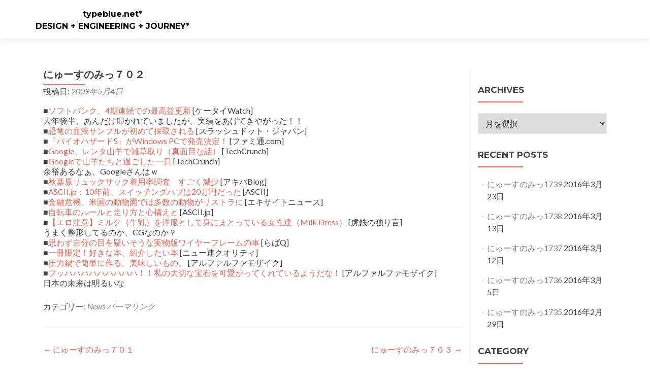

--- FILE ---
content_type: text/html; charset=UTF-8
request_url: https://typeblue.net/1452/
body_size: 42531
content:
<!DOCTYPE html>

<html lang="ja">

<head>

<meta charset="UTF-8">
<meta name="viewport" content="width=device-width, initial-scale=1">
<link rel="profile" href="http://gmpg.org/xfn/11">
<link rel="pingback" href="https://typeblue.net/wordpress/xmlrpc.php">

<title>にゅーすのみっ７０２ &#8211; typeblue.net*</title>
<meta name='robots' content='max-image-preview:large' />
<link rel='dns-prefetch' href='//webfonts.sakura.ne.jp' />
<link rel='dns-prefetch' href='//fonts.googleapis.com' />
<link rel='dns-prefetch' href='//s.w.org' />
<link rel="alternate" type="application/rss+xml" title="typeblue.net* &raquo; フィード" href="https://typeblue.net/feed/" />
<link rel="alternate" type="application/rss+xml" title="typeblue.net* &raquo; コメントフィード" href="https://typeblue.net/comments/feed/" />
<link rel="alternate" type="application/rss+xml" title="typeblue.net* &raquo; にゅーすのみっ７０２ のコメントのフィード" href="https://typeblue.net/1452/feed/" />
		<!-- This site uses the Google Analytics by MonsterInsights plugin v9.11.1 - Using Analytics tracking - https://www.monsterinsights.com/ -->
		<!-- Note: MonsterInsights is not currently configured on this site. The site owner needs to authenticate with Google Analytics in the MonsterInsights settings panel. -->
					<!-- No tracking code set -->
				<!-- / Google Analytics by MonsterInsights -->
				<script type="text/javascript">
			window._wpemojiSettings = {"baseUrl":"https:\/\/s.w.org\/images\/core\/emoji\/13.1.0\/72x72\/","ext":".png","svgUrl":"https:\/\/s.w.org\/images\/core\/emoji\/13.1.0\/svg\/","svgExt":".svg","source":{"concatemoji":"https:\/\/typeblue.net\/wordpress\/wp-includes\/js\/wp-emoji-release.min.js?ver=5.8.12"}};
			!function(e,a,t){var n,r,o,i=a.createElement("canvas"),p=i.getContext&&i.getContext("2d");function s(e,t){var a=String.fromCharCode;p.clearRect(0,0,i.width,i.height),p.fillText(a.apply(this,e),0,0);e=i.toDataURL();return p.clearRect(0,0,i.width,i.height),p.fillText(a.apply(this,t),0,0),e===i.toDataURL()}function c(e){var t=a.createElement("script");t.src=e,t.defer=t.type="text/javascript",a.getElementsByTagName("head")[0].appendChild(t)}for(o=Array("flag","emoji"),t.supports={everything:!0,everythingExceptFlag:!0},r=0;r<o.length;r++)t.supports[o[r]]=function(e){if(!p||!p.fillText)return!1;switch(p.textBaseline="top",p.font="600 32px Arial",e){case"flag":return s([127987,65039,8205,9895,65039],[127987,65039,8203,9895,65039])?!1:!s([55356,56826,55356,56819],[55356,56826,8203,55356,56819])&&!s([55356,57332,56128,56423,56128,56418,56128,56421,56128,56430,56128,56423,56128,56447],[55356,57332,8203,56128,56423,8203,56128,56418,8203,56128,56421,8203,56128,56430,8203,56128,56423,8203,56128,56447]);case"emoji":return!s([10084,65039,8205,55357,56613],[10084,65039,8203,55357,56613])}return!1}(o[r]),t.supports.everything=t.supports.everything&&t.supports[o[r]],"flag"!==o[r]&&(t.supports.everythingExceptFlag=t.supports.everythingExceptFlag&&t.supports[o[r]]);t.supports.everythingExceptFlag=t.supports.everythingExceptFlag&&!t.supports.flag,t.DOMReady=!1,t.readyCallback=function(){t.DOMReady=!0},t.supports.everything||(n=function(){t.readyCallback()},a.addEventListener?(a.addEventListener("DOMContentLoaded",n,!1),e.addEventListener("load",n,!1)):(e.attachEvent("onload",n),a.attachEvent("onreadystatechange",function(){"complete"===a.readyState&&t.readyCallback()})),(n=t.source||{}).concatemoji?c(n.concatemoji):n.wpemoji&&n.twemoji&&(c(n.twemoji),c(n.wpemoji)))}(window,document,window._wpemojiSettings);
		</script>
		<style type="text/css">
img.wp-smiley,
img.emoji {
	display: inline !important;
	border: none !important;
	box-shadow: none !important;
	height: 1em !important;
	width: 1em !important;
	margin: 0 .07em !important;
	vertical-align: -0.1em !important;
	background: none !important;
	padding: 0 !important;
}
</style>
	<link rel='stylesheet' id='wp-block-library-css'  href='https://typeblue.net/wordpress/wp-includes/css/dist/block-library/style.min.css?ver=5.8.12' type='text/css' media='all' />
<link rel='stylesheet' id='zerif_font-css'  href='//fonts.googleapis.com/css?family=Lato%3A300%2C400%2C700%2C400italic%7CMontserrat%3A400%2C700%7CHomemade+Apple&#038;subset=latin%2Clatin-ext' type='text/css' media='all' />
<link rel='stylesheet' id='zerif_font_all-css'  href='//fonts.googleapis.com/css?family=Open+Sans%3A300%2C300italic%2C400%2C400italic%2C600%2C600italic%2C700%2C700italic%2C800%2C800italic&#038;subset=latin&#038;ver=5.8.12' type='text/css' media='all' />
<link rel='stylesheet' id='zerif_bootstrap_style-css'  href='https://typeblue.net/wordpress/wp-content/themes/zerif-lite/css/bootstrap.css?ver=5.8.12' type='text/css' media='all' />
<link rel='stylesheet' id='zerif_fontawesome-css'  href='https://typeblue.net/wordpress/wp-content/themes/zerif-lite/css/font-awesome.min.css?ver=v1' type='text/css' media='all' />
<link rel='stylesheet' id='zerif_style-css'  href='https://typeblue.net/wordpress/wp-content/themes/zerif-lite/style.css?ver=1.8.5.49' type='text/css' media='all' />
<style id='zerif_style-inline-css' type='text/css'>
body.home.page:not(.page-template-template-frontpage) {
			background-image: none !important;
		}
</style>
<link rel='stylesheet' id='zerif_responsive_style-css'  href='https://typeblue.net/wordpress/wp-content/themes/zerif-lite/css/responsive.css?ver=1.8.5.49' type='text/css' media='all' />
<!--[if lt IE 9]>
<link rel='stylesheet' id='zerif_ie_style-css'  href='https://typeblue.net/wordpress/wp-content/themes/zerif-lite/css/ie.css?ver=1.8.5.49' type='text/css' media='all' />
<![endif]-->
<link rel='stylesheet' id='fancybox-css'  href='https://typeblue.net/wordpress/wp-content/plugins/easy-fancybox/fancybox/1.5.4/jquery.fancybox.min.css?ver=5.8.12' type='text/css' media='screen' />
<script type='text/javascript' src='https://typeblue.net/wordpress/wp-includes/js/jquery/jquery.min.js?ver=3.6.0' id='jquery-core-js'></script>
<script type='text/javascript' src='https://typeblue.net/wordpress/wp-includes/js/jquery/jquery-migrate.min.js?ver=3.3.2' id='jquery-migrate-js'></script>
<script type='text/javascript' src='//webfonts.sakura.ne.jp/js/sakurav3.js?fadein=0&#038;ver=3.1.4' id='typesquare_std-js'></script>
<!--[if lt IE 9]>
<script type='text/javascript' src='https://typeblue.net/wordpress/wp-content/themes/zerif-lite/js/html5.js?ver=5.8.12' id='zerif_html5-js'></script>
<![endif]-->
<link rel="https://api.w.org/" href="https://typeblue.net/wp-json/" /><link rel="alternate" type="application/json" href="https://typeblue.net/wp-json/wp/v2/posts/1452" /><link rel="EditURI" type="application/rsd+xml" title="RSD" href="https://typeblue.net/wordpress/xmlrpc.php?rsd" />
<link rel="wlwmanifest" type="application/wlwmanifest+xml" href="https://typeblue.net/wordpress/wp-includes/wlwmanifest.xml" /> 
<meta name="generator" content="WordPress 5.8.12" />
<link rel="canonical" href="https://typeblue.net/1452/" />
<link rel='shortlink' href='https://typeblue.net/?p=1452' />
<link rel="alternate" type="application/json+oembed" href="https://typeblue.net/wp-json/oembed/1.0/embed?url=https%3A%2F%2Ftypeblue.net%2F1452%2F" />
<link rel="alternate" type="text/xml+oembed" href="https://typeblue.net/wp-json/oembed/1.0/embed?url=https%3A%2F%2Ftypeblue.net%2F1452%2F&#038;format=xml" />
<!-- Enter your scripts here --><style type="text/css" id="custom-background-css">
body.custom-background { background-image: url("https://typeblue.net/wordpress/wp-content/themes/zerif-lite/images/bg.jpg"); background-position: left top; background-size: auto; background-repeat: repeat; background-attachment: scroll; }
</style>
	<link rel="icon" href="https://typeblue.net/wordpress/wp-content/uploads/2019/02/typeblue_3Dicon-150x150.png" sizes="32x32" />
<link rel="icon" href="https://typeblue.net/wordpress/wp-content/uploads/2019/02/typeblue_3Dicon.png" sizes="192x192" />
<link rel="apple-touch-icon" href="https://typeblue.net/wordpress/wp-content/uploads/2019/02/typeblue_3Dicon.png" />
<meta name="msapplication-TileImage" content="https://typeblue.net/wordpress/wp-content/uploads/2019/02/typeblue_3Dicon.png" />

</head>


	<body class="post-template-default single single-post postid-1452 single-format-standard" >

	

<div id="mobilebgfix">
	<div class="mobile-bg-fix-img-wrap">
		<div class="mobile-bg-fix-img"></div>
	</div>
	<div class="mobile-bg-fix-whole-site">


<header id="home" class="header" itemscope="itemscope" itemtype="http://schema.org/WPHeader">

	<div id="main-nav" class="navbar navbar-inverse bs-docs-nav" role="banner">

		<div class="container">

			
			<div class="navbar-header responsive-logo">

				<button class="navbar-toggle collapsed" type="button" data-toggle="collapse" data-target=".bs-navbar-collapse">

				<span class="sr-only">ナビゲーション切り替え</span>

				<span class="icon-bar"></span>

				<span class="icon-bar"></span>

				<span class="icon-bar"></span>

				</button>

					<div class="navbar-brand" itemscope itemtype="http://schema.org/Organization">

													<div class="site-title-tagline-wrapper">
								<h1 class="site-title">
									<a href=" https://typeblue.net/ ">
										typeblue.net*									</a>
								</h1>

								
									<p class="site-description">

										DESIGN + ENGINEERING + JOURNEY*
									</p> <!-- /.site-description -->

								
							</div> <!-- /.site-title-tagline-wrapper -->

						
					</div> <!-- /.navbar-brand -->

				</div> <!-- /.navbar-header -->

			
		
		<nav class="navbar-collapse bs-navbar-collapse collapse" id="site-navigation" itemscope itemtype="http://schema.org/SiteNavigationElement">
			<a class="screen-reader-text skip-link" href="#content">コンテンツへスキップ</a>
			<ul class="nav navbar-nav navbar-right responsive-nav main-nav-list"></ul>		</nav>

		
		</div> <!-- /.container -->

		
	</div> <!-- /#main-nav -->
	<!-- / END TOP BAR -->

<div class="clear"></div>

</header> <!-- / END HOME SECTION  -->

<div id="content" class="site-content">

	<div class="container">
				<div class="content-left-wrap col-md-9">
						<div id="primary" class="content-area">
				<main itemscope itemtype="http://schema.org/WebPageElement" itemprop="mainContentOfPage" id="main" class="site-main">
				<article id="post-1452" class="post-1452 post type-post status-publish format-standard hentry category-news">

	<header class="entry-header">

		<h1 class="entry-title">にゅーすのみっ７０２</h1>

		<div class="entry-meta">

			<span class="posted-on">投稿日: <a href="https://typeblue.net/1452/" rel="bookmark"><time class="entry-date published" datetime="2009-05-04T16:14:04+09:00">2009年5月4日</time></a></span><span class="byline"> 投稿者: <span class="author vcard"><a class="url fn n" href="https://typeblue.net/author/hazumit/">hazumit</a></span></span>
		</div><!-- .entry-meta -->

	</header><!-- .entry-header -->

	<div class="entry-content">

		<p>■<a href="http://k-tai.impress.co.jp//cda/article/news_toppage/45166.html" target="_blank">ソフトバンク、4期連続での最高益更新</a> [ケータイWatch]<br />
去年後半、あんだけ叩かれていましたが、実績をあげてきやがった！！<br />
■<a href="http://slashdot.jp/science/09/05/03/0511239.shtml" target="_blank">恐竜の血液サンプルが初めて採取される</a> [スラッシュドット・ジャパン]<br />
■<a href="http://www.famitsu.com/pcent/news/1223963_1341.html?ref=rss" target="_blank">『バイオハザード5』がWindows PCで発売決定！</a> [ファミ通.com]<br />
■<a href="http://jp.techcrunch.com/archives/20090501google-rents-goats-to-replace-lawnmowers-im-not-kidding/" target="_blank">Google、レンタ山羊で雑草取り（真面目な話）</a> [TechCrunch]<br />
■<a href="http://jp.techcrunch.com/archives/20090503my-day-with-the-google-goats/" target="_blank">Googleで山羊たちと過ごした一日</a> [TechCrunch]<br />
余裕あるなぁ、Googleさんはｗ<br />
■<a href="http://blog.livedoor.jp/geek/archives/50834014.html" target="_blank">秋葉原リュックサック着用率調査　すごく減少</a> [アキバBlog]<br />
■<a href="http://ascii.jp/elem/000/000/182/182893/" target="_blank">ASCII.jp：10年前、スイッチングハブは20万円だった</a> [ASCII]<br />
■<a href="http://www.excite.co.jp/News/odd/E1241317133612.html" target="_blank">金融危機、米国の動物園では多数の動物がリストラに</a> [エキサイトニュース]<br />
■<a href="http://ascii.jp/elem/000/000/414/414164/" target="_blank">自転車のルールと走り方と心構えと</a> [ASCII.jp]<br />
■<a href="http://seiroganmania.blog62.fc2.com/blog-entry-648.html#more" target="_blank">【エロ注意】ミルク（牛乳）を洋服として身にまとっている女性達（Milk Dress）</a> [虎鉄の独り言]<br />
うまく整形してるのか、CGなのか？<br />
■<a href="http://labaq.com/archives/51193338.html" target="_blank">思わず自分の目を疑いそうな実物版ワイヤーフレームの車</a> [らばQ]<br />
■<a href="http://news4vip.livedoor.biz/archives/51289642.html" target="_blank">一冊限定！好きな本、紹介したい本</a> [ニュー速クオリティ]<br />
■<a href="http://alfalfa.livedoor.biz/archives/51462579.html" target="_blank">圧力鍋で簡単に作る、美味しいもの。</a> [アルファルファモザイク]<br />
■<a href="http://alfalfa.livedoor.biz/archives/51460439.html" target="_blank">フッハハハハハハハハハ！！私の大切な宝石を可愛がってくれているようだな！</a> [アルファルファモザイク]<br />
日本の未来は明るいな</p>

	</div><!-- .entry-content -->

	<footer class="entry-footer">

		カテゴリー: <a href="https://typeblue.net/category/news/" rel="category tag">News</a> <a href="https://typeblue.net/1452/" rel="bookmark">パーマリンク</a>
		
	</footer><!-- .entry-footer -->

</article><!-- #post-## -->

	<nav class="navigation post-navigation" role="navigation" aria-label="投稿">
		<h2 class="screen-reader-text">投稿ナビゲーション</h2>
		<div class="nav-links"><div class="nav-previous"><a href="https://typeblue.net/1451/" rel="prev"><span class="meta-nav">&larr;</span> にゅーすのみっ７０１</a></div><div class="nav-next"><a href="https://typeblue.net/1453/" rel="next">にゅーすのみっ７０３ <span class="meta-nav">&rarr;</span></a></div></div>
	</nav>
<div id="disqus_thread"></div>
				</main><!-- #main -->
			</div><!-- #primary -->
					</div><!-- .content-left-wrap -->
						<div class="sidebar-wrap col-md-3 content-left-wrap">
			

	<div id="secondary" class="widget-area" role="complementary">

		
		<aside id="archives-3" class="widget widget_archive"><h2 class="widget-title">Archives</h2>		<label class="screen-reader-text" for="archives-dropdown-3">Archives</label>
		<select id="archives-dropdown-3" name="archive-dropdown">
			
			<option value="">月を選択</option>
				<option value='https://typeblue.net/date/2016/03/'> 2016年3月 &nbsp;(4)</option>
	<option value='https://typeblue.net/date/2016/02/'> 2016年2月 &nbsp;(4)</option>
	<option value='https://typeblue.net/date/2016/01/'> 2016年1月 &nbsp;(2)</option>
	<option value='https://typeblue.net/date/2015/12/'> 2015年12月 &nbsp;(5)</option>
	<option value='https://typeblue.net/date/2015/11/'> 2015年11月 &nbsp;(8)</option>
	<option value='https://typeblue.net/date/2015/10/'> 2015年10月 &nbsp;(8)</option>
	<option value='https://typeblue.net/date/2015/09/'> 2015年9月 &nbsp;(7)</option>
	<option value='https://typeblue.net/date/2015/08/'> 2015年8月 &nbsp;(8)</option>
	<option value='https://typeblue.net/date/2015/07/'> 2015年7月 &nbsp;(7)</option>
	<option value='https://typeblue.net/date/2015/06/'> 2015年6月 &nbsp;(7)</option>
	<option value='https://typeblue.net/date/2015/05/'> 2015年5月 &nbsp;(4)</option>
	<option value='https://typeblue.net/date/2015/04/'> 2015年4月 &nbsp;(4)</option>
	<option value='https://typeblue.net/date/2015/03/'> 2015年3月 &nbsp;(5)</option>
	<option value='https://typeblue.net/date/2015/02/'> 2015年2月 &nbsp;(4)</option>
	<option value='https://typeblue.net/date/2015/01/'> 2015年1月 &nbsp;(7)</option>
	<option value='https://typeblue.net/date/2014/12/'> 2014年12月 &nbsp;(7)</option>
	<option value='https://typeblue.net/date/2014/11/'> 2014年11月 &nbsp;(10)</option>
	<option value='https://typeblue.net/date/2014/10/'> 2014年10月 &nbsp;(7)</option>
	<option value='https://typeblue.net/date/2014/09/'> 2014年9月 &nbsp;(5)</option>
	<option value='https://typeblue.net/date/2014/08/'> 2014年8月 &nbsp;(11)</option>
	<option value='https://typeblue.net/date/2014/07/'> 2014年7月 &nbsp;(13)</option>
	<option value='https://typeblue.net/date/2014/06/'> 2014年6月 &nbsp;(7)</option>
	<option value='https://typeblue.net/date/2014/05/'> 2014年5月 &nbsp;(9)</option>
	<option value='https://typeblue.net/date/2014/04/'> 2014年4月 &nbsp;(12)</option>
	<option value='https://typeblue.net/date/2014/03/'> 2014年3月 &nbsp;(7)</option>
	<option value='https://typeblue.net/date/2014/02/'> 2014年2月 &nbsp;(12)</option>
	<option value='https://typeblue.net/date/2014/01/'> 2014年1月 &nbsp;(10)</option>
	<option value='https://typeblue.net/date/2013/12/'> 2013年12月 &nbsp;(13)</option>
	<option value='https://typeblue.net/date/2013/11/'> 2013年11月 &nbsp;(20)</option>
	<option value='https://typeblue.net/date/2013/10/'> 2013年10月 &nbsp;(21)</option>
	<option value='https://typeblue.net/date/2013/09/'> 2013年9月 &nbsp;(9)</option>
	<option value='https://typeblue.net/date/2013/08/'> 2013年8月 &nbsp;(8)</option>
	<option value='https://typeblue.net/date/2013/07/'> 2013年7月 &nbsp;(8)</option>
	<option value='https://typeblue.net/date/2013/06/'> 2013年6月 &nbsp;(5)</option>
	<option value='https://typeblue.net/date/2013/05/'> 2013年5月 &nbsp;(6)</option>
	<option value='https://typeblue.net/date/2013/04/'> 2013年4月 &nbsp;(9)</option>
	<option value='https://typeblue.net/date/2013/03/'> 2013年3月 &nbsp;(14)</option>
	<option value='https://typeblue.net/date/2013/02/'> 2013年2月 &nbsp;(8)</option>
	<option value='https://typeblue.net/date/2013/01/'> 2013年1月 &nbsp;(2)</option>
	<option value='https://typeblue.net/date/2012/12/'> 2012年12月 &nbsp;(10)</option>
	<option value='https://typeblue.net/date/2012/11/'> 2012年11月 &nbsp;(11)</option>
	<option value='https://typeblue.net/date/2012/10/'> 2012年10月 &nbsp;(12)</option>
	<option value='https://typeblue.net/date/2012/09/'> 2012年9月 &nbsp;(15)</option>
	<option value='https://typeblue.net/date/2012/08/'> 2012年8月 &nbsp;(16)</option>
	<option value='https://typeblue.net/date/2012/07/'> 2012年7月 &nbsp;(2)</option>
	<option value='https://typeblue.net/date/2012/06/'> 2012年6月 &nbsp;(5)</option>
	<option value='https://typeblue.net/date/2012/05/'> 2012年5月 &nbsp;(8)</option>
	<option value='https://typeblue.net/date/2012/04/'> 2012年4月 &nbsp;(8)</option>
	<option value='https://typeblue.net/date/2012/03/'> 2012年3月 &nbsp;(16)</option>
	<option value='https://typeblue.net/date/2012/02/'> 2012年2月 &nbsp;(8)</option>
	<option value='https://typeblue.net/date/2012/01/'> 2012年1月 &nbsp;(16)</option>
	<option value='https://typeblue.net/date/2011/12/'> 2011年12月 &nbsp;(14)</option>
	<option value='https://typeblue.net/date/2011/11/'> 2011年11月 &nbsp;(16)</option>
	<option value='https://typeblue.net/date/2011/10/'> 2011年10月 &nbsp;(22)</option>
	<option value='https://typeblue.net/date/2011/09/'> 2011年9月 &nbsp;(14)</option>
	<option value='https://typeblue.net/date/2011/08/'> 2011年8月 &nbsp;(23)</option>
	<option value='https://typeblue.net/date/2011/07/'> 2011年7月 &nbsp;(24)</option>
	<option value='https://typeblue.net/date/2011/06/'> 2011年6月 &nbsp;(29)</option>
	<option value='https://typeblue.net/date/2011/05/'> 2011年5月 &nbsp;(27)</option>
	<option value='https://typeblue.net/date/2011/04/'> 2011年4月 &nbsp;(29)</option>
	<option value='https://typeblue.net/date/2011/03/'> 2011年3月 &nbsp;(30)</option>
	<option value='https://typeblue.net/date/2011/02/'> 2011年2月 &nbsp;(25)</option>
	<option value='https://typeblue.net/date/2011/01/'> 2011年1月 &nbsp;(22)</option>
	<option value='https://typeblue.net/date/2010/12/'> 2010年12月 &nbsp;(26)</option>
	<option value='https://typeblue.net/date/2010/11/'> 2010年11月 &nbsp;(28)</option>
	<option value='https://typeblue.net/date/2010/10/'> 2010年10月 &nbsp;(30)</option>
	<option value='https://typeblue.net/date/2010/09/'> 2010年9月 &nbsp;(30)</option>
	<option value='https://typeblue.net/date/2010/08/'> 2010年8月 &nbsp;(30)</option>
	<option value='https://typeblue.net/date/2010/07/'> 2010年7月 &nbsp;(30)</option>
	<option value='https://typeblue.net/date/2010/06/'> 2010年6月 &nbsp;(30)</option>
	<option value='https://typeblue.net/date/2010/05/'> 2010年5月 &nbsp;(29)</option>
	<option value='https://typeblue.net/date/2010/04/'> 2010年4月 &nbsp;(28)</option>
	<option value='https://typeblue.net/date/2010/03/'> 2010年3月 &nbsp;(26)</option>
	<option value='https://typeblue.net/date/2010/02/'> 2010年2月 &nbsp;(22)</option>
	<option value='https://typeblue.net/date/2010/01/'> 2010年1月 &nbsp;(27)</option>
	<option value='https://typeblue.net/date/2009/12/'> 2009年12月 &nbsp;(27)</option>
	<option value='https://typeblue.net/date/2009/11/'> 2009年11月 &nbsp;(28)</option>
	<option value='https://typeblue.net/date/2009/10/'> 2009年10月 &nbsp;(30)</option>
	<option value='https://typeblue.net/date/2009/09/'> 2009年9月 &nbsp;(30)</option>
	<option value='https://typeblue.net/date/2009/08/'> 2009年8月 &nbsp;(31)</option>
	<option value='https://typeblue.net/date/2009/07/'> 2009年7月 &nbsp;(35)</option>
	<option value='https://typeblue.net/date/2009/06/'> 2009年6月 &nbsp;(32)</option>
	<option value='https://typeblue.net/date/2009/05/'> 2009年5月 &nbsp;(37)</option>
	<option value='https://typeblue.net/date/2009/04/'> 2009年4月 &nbsp;(26)</option>
	<option value='https://typeblue.net/date/2009/03/'> 2009年3月 &nbsp;(30)</option>
	<option value='https://typeblue.net/date/2009/02/'> 2009年2月 &nbsp;(27)</option>
	<option value='https://typeblue.net/date/2009/01/'> 2009年1月 &nbsp;(35)</option>
	<option value='https://typeblue.net/date/2008/12/'> 2008年12月 &nbsp;(22)</option>
	<option value='https://typeblue.net/date/2008/11/'> 2008年11月 &nbsp;(22)</option>
	<option value='https://typeblue.net/date/2008/10/'> 2008年10月 &nbsp;(22)</option>
	<option value='https://typeblue.net/date/2008/09/'> 2008年9月 &nbsp;(18)</option>
	<option value='https://typeblue.net/date/2008/08/'> 2008年8月 &nbsp;(17)</option>
	<option value='https://typeblue.net/date/2008/07/'> 2008年7月 &nbsp;(21)</option>
	<option value='https://typeblue.net/date/2008/06/'> 2008年6月 &nbsp;(17)</option>
	<option value='https://typeblue.net/date/2008/05/'> 2008年5月 &nbsp;(24)</option>
	<option value='https://typeblue.net/date/2008/04/'> 2008年4月 &nbsp;(24)</option>
	<option value='https://typeblue.net/date/2008/03/'> 2008年3月 &nbsp;(28)</option>
	<option value='https://typeblue.net/date/2008/02/'> 2008年2月 &nbsp;(21)</option>
	<option value='https://typeblue.net/date/2008/01/'> 2008年1月 &nbsp;(22)</option>
	<option value='https://typeblue.net/date/2007/12/'> 2007年12月 &nbsp;(26)</option>
	<option value='https://typeblue.net/date/2007/11/'> 2007年11月 &nbsp;(16)</option>
	<option value='https://typeblue.net/date/2007/10/'> 2007年10月 &nbsp;(21)</option>
	<option value='https://typeblue.net/date/2007/09/'> 2007年9月 &nbsp;(30)</option>
	<option value='https://typeblue.net/date/2007/08/'> 2007年8月 &nbsp;(26)</option>
	<option value='https://typeblue.net/date/2007/07/'> 2007年7月 &nbsp;(30)</option>
	<option value='https://typeblue.net/date/2007/06/'> 2007年6月 &nbsp;(28)</option>
	<option value='https://typeblue.net/date/2007/05/'> 2007年5月 &nbsp;(27)</option>
	<option value='https://typeblue.net/date/2007/04/'> 2007年4月 &nbsp;(22)</option>
	<option value='https://typeblue.net/date/2007/03/'> 2007年3月 &nbsp;(31)</option>
	<option value='https://typeblue.net/date/2007/02/'> 2007年2月 &nbsp;(28)</option>
	<option value='https://typeblue.net/date/2007/01/'> 2007年1月 &nbsp;(30)</option>
	<option value='https://typeblue.net/date/2006/12/'> 2006年12月 &nbsp;(32)</option>
	<option value='https://typeblue.net/date/2006/11/'> 2006年11月 &nbsp;(44)</option>
	<option value='https://typeblue.net/date/2006/10/'> 2006年10月 &nbsp;(34)</option>
	<option value='https://typeblue.net/date/2006/09/'> 2006年9月 &nbsp;(30)</option>
	<option value='https://typeblue.net/date/2006/08/'> 2006年8月 &nbsp;(40)</option>
	<option value='https://typeblue.net/date/2006/07/'> 2006年7月 &nbsp;(32)</option>
	<option value='https://typeblue.net/date/2006/06/'> 2006年6月 &nbsp;(30)</option>
	<option value='https://typeblue.net/date/2006/05/'> 2006年5月 &nbsp;(33)</option>
	<option value='https://typeblue.net/date/2006/04/'> 2006年4月 &nbsp;(25)</option>
	<option value='https://typeblue.net/date/2006/03/'> 2006年3月 &nbsp;(26)</option>
	<option value='https://typeblue.net/date/2006/02/'> 2006年2月 &nbsp;(21)</option>
	<option value='https://typeblue.net/date/2006/01/'> 2006年1月 &nbsp;(29)</option>
	<option value='https://typeblue.net/date/2005/12/'> 2005年12月 &nbsp;(23)</option>
	<option value='https://typeblue.net/date/2005/11/'> 2005年11月 &nbsp;(26)</option>
	<option value='https://typeblue.net/date/2005/10/'> 2005年10月 &nbsp;(24)</option>
	<option value='https://typeblue.net/date/2005/09/'> 2005年9月 &nbsp;(29)</option>
	<option value='https://typeblue.net/date/2005/08/'> 2005年8月 &nbsp;(41)</option>
	<option value='https://typeblue.net/date/2005/07/'> 2005年7月 &nbsp;(34)</option>
	<option value='https://typeblue.net/date/2005/06/'> 2005年6月 &nbsp;(30)</option>
	<option value='https://typeblue.net/date/2005/05/'> 2005年5月 &nbsp;(21)</option>
	<option value='https://typeblue.net/date/2005/04/'> 2005年4月 &nbsp;(15)</option>
	<option value='https://typeblue.net/date/2005/03/'> 2005年3月 &nbsp;(13)</option>
	<option value='https://typeblue.net/date/2005/02/'> 2005年2月 &nbsp;(3)</option>
	<option value='https://typeblue.net/date/2005/01/'> 2005年1月 &nbsp;(16)</option>
	<option value='https://typeblue.net/date/2004/12/'> 2004年12月 &nbsp;(25)</option>
	<option value='https://typeblue.net/date/2004/11/'> 2004年11月 &nbsp;(22)</option>
	<option value='https://typeblue.net/date/2004/10/'> 2004年10月 &nbsp;(17)</option>
	<option value='https://typeblue.net/date/2004/08/'> 2004年8月 &nbsp;(4)</option>
	<option value='https://typeblue.net/date/2004/07/'> 2004年7月 &nbsp;(3)</option>
	<option value='https://typeblue.net/date/2004/06/'> 2004年6月 &nbsp;(2)</option>
	<option value='https://typeblue.net/date/2004/05/'> 2004年5月 &nbsp;(2)</option>
	<option value='https://typeblue.net/date/2004/04/'> 2004年4月 &nbsp;(3)</option>
	<option value='https://typeblue.net/date/2004/03/'> 2004年3月 &nbsp;(2)</option>
	<option value='https://typeblue.net/date/2003/11/'> 2003年11月 &nbsp;(2)</option>
	<option value='https://typeblue.net/date/2003/10/'> 2003年10月 &nbsp;(2)</option>

		</select>

<script type="text/javascript">
/* <![CDATA[ */
(function() {
	var dropdown = document.getElementById( "archives-dropdown-3" );
	function onSelectChange() {
		if ( dropdown.options[ dropdown.selectedIndex ].value !== '' ) {
			document.location.href = this.options[ this.selectedIndex ].value;
		}
	}
	dropdown.onchange = onSelectChange;
})();
/* ]]> */
</script>
			</aside>
		<aside id="recent-posts-4" class="widget widget_recent_entries">
		<h2 class="widget-title">Recent Posts</h2>
		<ul>
											<li>
					<a href="https://typeblue.net/4123/">にゅーすのみっ1739</a>
											<span class="post-date">2016年3月23日</span>
									</li>
											<li>
					<a href="https://typeblue.net/4120/">にゅーすのみっ1738</a>
											<span class="post-date">2016年3月13日</span>
									</li>
											<li>
					<a href="https://typeblue.net/4118/">にゅーすのみっ1737</a>
											<span class="post-date">2016年3月12日</span>
									</li>
											<li>
					<a href="https://typeblue.net/4116/">にゅーすのみっ1736</a>
											<span class="post-date">2016年3月5日</span>
									</li>
											<li>
					<a href="https://typeblue.net/4114/">にゅーすのみっ1735</a>
											<span class="post-date">2016年2月29日</span>
									</li>
					</ul>

		</aside><aside id="categories-4" class="widget widget_categories"><h2 class="widget-title">Category</h2>
			<ul>
					<li class="cat-item cat-item-22"><a href="https://typeblue.net/category/bicycle/">Bicycle</a> (9)
</li>
	<li class="cat-item cat-item-3"><a href="https://typeblue.net/category/diary/">Diary</a> (436)
</li>
	<li class="cat-item cat-item-21"><a href="https://typeblue.net/category/doll/">doll</a> (1)
</li>
	<li class="cat-item cat-item-18"><a href="https://typeblue.net/category/foods/">Foods</a> (18)
</li>
	<li class="cat-item cat-item-7"><a href="https://typeblue.net/category/k-tai/">K-tai</a> (7)
</li>
	<li class="cat-item cat-item-6"><a href="https://typeblue.net/category/moblog/">moblog</a> (89)
</li>
	<li class="cat-item cat-item-8"><a href="https://typeblue.net/category/news/">News</a> (2,303)
</li>
	<li class="cat-item cat-item-15"><a href="https://typeblue.net/category/photo/">Photo</a> (126)
</li>
			</ul>

			</aside><aside id="text-7" class="widget widget_text"><h2 class="widget-title">MyBike</h2>			<div class="textwidget"><p><a href="https://mybikenote.com/bike/3060" target="_blank" rel="noopener">BMC SLC01 2010<img src="https://mybike-prod-uploads.s3.amazonaws.com/cache/c4/bd/c4bd7aee3a30074c7c112288e692fd08.jpg"  width="240" ><br />
</a></p>
<p><a href="https://typeblue.net/wordpress/wp-content/uploads/2015/12/18506615763_242d1316be_o.jpg" target="_blank" rel="noopener">アレ<img src="https://typeblue.net/wordpress/wp-content/uploads/2015/06/18506615763_242d1316be_smal.jpg"></a></p>
</div>
		</aside><aside id="text-4" class="widget widget_text"><h2 class="widget-title">Amazon.co.jp</h2>			<div class="textwidget"></div>
		</aside><aside id="flickrrss" class="widget widget_flickrRSS"><h2 class="widget-title">Flickr</h2><a href="https://www.flickr.com/photos/typeblue/30522730712/" title="P1020974"><img src="https://live.staticflickr.com/5748/30522730712_393d94499f_s.jpg" alt="P1020974"/ style="mergin:10px;"></a><a href="https://www.flickr.com/photos/typeblue/30522731092/" title="P1020997"><img src="https://live.staticflickr.com/5613/30522731092_8c2fc38e81_s.jpg" alt="P1020997"/ style="mergin:10px;"></a><a href="https://www.flickr.com/photos/typeblue/30551518621/" title="DSC00412"><img src="https://live.staticflickr.com/5708/30551518621_3663b164ec_s.jpg" alt="DSC00412"/ style="mergin:10px;"></a><a href="https://www.flickr.com/photos/typeblue/30005732483/" title="DSC00396"><img src="https://live.staticflickr.com/5455/30005732483_b2effaa0a0_s.jpg" alt="DSC00396"/ style="mergin:10px;"></a><a href="https://www.flickr.com/photos/typeblue/30639558785/" title="DSC00403"><img src="https://live.staticflickr.com/5709/30639558785_71ca63c1b3_s.jpg" alt="DSC00403"/ style="mergin:10px;"></a><a href="https://www.flickr.com/photos/typeblue/30639564875/" title="DSC00408"><img src="https://live.staticflickr.com/5803/30639564875_a88fa48ae7_s.jpg" alt="DSC00408"/ style="mergin:10px;"></a><a href="https://www.flickr.com/photos/typeblue/30005725513/" title="DSC00320"><img src="https://live.staticflickr.com/5512/30005725513_7aa5d9a8ff_s.jpg" alt="DSC00320"/ style="mergin:10px;"></a><a href="https://www.flickr.com/photos/typeblue/30551504871/" title="DSC00335"><img src="https://live.staticflickr.com/5728/30551504871_513e36f554_s.jpg" alt="DSC00335"/ style="mergin:10px;"></a><a href="https://www.flickr.com/photos/typeblue/30639557215/" title="DSC00381"><img src="https://live.staticflickr.com/5530/30639557215_7dcb01dbf4_s.jpg" alt="DSC00381"/ style="mergin:10px;"></a><a href="https://www.flickr.com/photos/typeblue/30551371381/" title="P1020933"><img src="https://live.staticflickr.com/5591/30551371381_6764002c9a_s.jpg" alt="P1020933"/ style="mergin:10px;"></a><a href="https://www.flickr.com/photos/typeblue/30603072626/" title="P1020932"><img src="https://live.staticflickr.com/5552/30603072626_e473b23abb_s.jpg" alt="P1020932"/ style="mergin:10px;"></a><a href="https://www.flickr.com/photos/typeblue/30595624656/" title="DSC01676.jpg"><img src="https://live.staticflickr.com/5654/30595624656_e97a6e2d15_s.jpg" alt="DSC01676.jpg"/ style="mergin:10px;"></a></aside><aside id="meta-4" class="widget widget_meta"><h2 class="widget-title">META</h2>
		<ul>
						<li><a href="https://typeblue.net/wordpress/wp-login.php">ログイン</a></li>
			<li><a href="https://typeblue.net/feed/">投稿フィード</a></li>
			<li><a href="https://typeblue.net/comments/feed/">コメントフィード</a></li>

			<li><a href="https://ja.wordpress.org/">WordPress.org</a></li>
		</ul>

		</aside>
		
	</div><!-- #secondary -->

			</div><!-- .sidebar-wrap -->
			</div><!-- .container -->

</div><!-- .site-content -->


<footer id="footer" itemscope="itemscope" itemtype="http://schema.org/WPFooter">

	
	<div class="container">

		
		<div class="col-md-4 company-details"><div class="icon-top green-text"><img src="https://typeblue.net/wordpress/wp-content/themes/zerif-lite/images/envelope4-green.png" alt="" /></div></div><div class="col-md-4 company-details"><div class="icon-top blue-text"><img src="https://typeblue.net/wordpress/wp-content/themes/zerif-lite/images/telephone65-blue.png" alt="" /></div></div><div class="col-md-4 copyright"><div class="zerif-copyright-box"><a class="zerif-copyright" rel="nofollow">Zerif Lite </a>developed by <a class="zerif-copyright" href="https://themeisle.com"  target="_blank" rel="nofollow">ThemeIsle</a></div></div>	</div> <!-- / END CONTAINER -->

</footer> <!-- / END FOOOTER  -->


	</div><!-- mobile-bg-fix-whole-site -->
</div><!-- .mobile-bg-fix-wrap -->


<!-- Enter your scripts here --><script type='text/javascript' id='disqus_count-js-extra'>
/* <![CDATA[ */
var countVars = {"disqusShortname":"typebluenet"};
/* ]]> */
</script>
<script type='text/javascript' src='https://typeblue.net/wordpress/wp-content/plugins/disqus-comment-system/public/js/comment_count.js?ver=3.1.4' id='disqus_count-js'></script>
<script type='text/javascript' id='disqus_embed-js-extra'>
/* <![CDATA[ */
var embedVars = {"disqusConfig":{"integration":"wordpress 3.1.4 5.8.12"},"disqusIdentifier":"1452 http:\/\/typeblue.net\/1452\/","disqusShortname":"typebluenet","disqusTitle":"\u306b\u3085\u30fc\u3059\u306e\u307f\u3063\uff17\uff10\uff12","disqusUrl":"https:\/\/typeblue.net\/1452\/","postId":"1452"};
/* ]]> */
</script>
<script type='text/javascript' src='https://typeblue.net/wordpress/wp-content/plugins/disqus-comment-system/public/js/comment_embed.js?ver=3.1.4' id='disqus_embed-js'></script>
<script type='text/javascript' src='https://typeblue.net/wordpress/wp-content/themes/zerif-lite/js/bootstrap.min.js?ver=1.8.5.49' id='zerif_bootstrap_script-js'></script>
<script type='text/javascript' src='https://typeblue.net/wordpress/wp-content/themes/zerif-lite/js/jquery.knob.js?ver=1.8.5.49' id='zerif_knob_nav-js'></script>
<script type='text/javascript' src='https://typeblue.net/wordpress/wp-content/themes/zerif-lite/js/smoothscroll.js?ver=1.8.5.49' id='zerif_smoothscroll-js'></script>
<script type='text/javascript' src='https://typeblue.net/wordpress/wp-content/themes/zerif-lite/js/scrollReveal.js?ver=1.8.5.49' id='zerif_scrollReveal_script-js'></script>
<script type='text/javascript' src='https://typeblue.net/wordpress/wp-content/themes/zerif-lite/js/zerif.js?ver=1.8.5.49' id='zerif_script-js'></script>
<script type='text/javascript' src='https://typeblue.net/wordpress/wp-includes/js/comment-reply.min.js?ver=5.8.12' id='comment-reply-js'></script>
<script type='text/javascript' src='https://typeblue.net/wordpress/wp-content/plugins/easy-fancybox/vendor/purify.min.js?ver=5.8.12' id='fancybox-purify-js'></script>
<script type='text/javascript' id='jquery-fancybox-js-extra'>
/* <![CDATA[ */
var efb_i18n = {"close":"Close","next":"Next","prev":"Previous","startSlideshow":"Start slideshow","toggleSize":"Toggle size"};
/* ]]> */
</script>
<script type='text/javascript' src='https://typeblue.net/wordpress/wp-content/plugins/easy-fancybox/fancybox/1.5.4/jquery.fancybox.min.js?ver=5.8.12' id='jquery-fancybox-js'></script>
<script type='text/javascript' id='jquery-fancybox-js-after'>
var fb_timeout, fb_opts={'autoScale':true,'showCloseButton':true,'width':900,'height':600,'margin':20,'pixelRatio':'false','centerOnScroll':false,'enableEscapeButton':true,'overlayShow':true,'hideOnOverlayClick':true,'minVpHeight':320,'disableCoreLightbox':'true','enableBlockControls':'true','fancybox_openBlockControls':'true' };
if(typeof easy_fancybox_handler==='undefined'){
var easy_fancybox_handler=function(){
jQuery([".nolightbox","a.wp-block-file__button","a.pin-it-button","a[href*='pinterest.com\/pin\/create']","a[href*='facebook.com\/share']","a[href*='twitter.com\/share']"].join(',')).addClass('nofancybox');
jQuery('a.fancybox-close').on('click',function(e){e.preventDefault();jQuery.fancybox.close()});
/* IMG */
						var unlinkedImageBlocks=jQuery(".wp-block-image > img:not(.nofancybox,figure.nofancybox>img)");
						unlinkedImageBlocks.wrap(function() {
							var href = jQuery( this ).attr( "src" );
							return "<a href='" + href + "'></a>";
						});
var fb_IMG_select=jQuery('a[href*=".jpg" i]:not(.nofancybox,li.nofancybox>a,figure.nofancybox>a),area[href*=".jpg" i]:not(.nofancybox),a[href*=".jpeg" i]:not(.nofancybox,li.nofancybox>a,figure.nofancybox>a),area[href*=".jpeg" i]:not(.nofancybox),a[href*=".png" i]:not(.nofancybox,li.nofancybox>a,figure.nofancybox>a),area[href*=".png" i]:not(.nofancybox),a[href*=".webp" i]:not(.nofancybox,li.nofancybox>a,figure.nofancybox>a),area[href*=".webp" i]:not(.nofancybox)');
fb_IMG_select.addClass('fancybox image');
var fb_IMG_sections=jQuery('.gallery,.wp-block-gallery,.tiled-gallery,.wp-block-jetpack-tiled-gallery,.ngg-galleryoverview,.ngg-imagebrowser,.nextgen_pro_blog_gallery,.nextgen_pro_film,.nextgen_pro_horizontal_filmstrip,.ngg-pro-masonry-wrapper,.ngg-pro-mosaic-container,.nextgen_pro_sidescroll,.nextgen_pro_slideshow,.nextgen_pro_thumbnail_grid,.tiled-gallery');
fb_IMG_sections.each(function(){jQuery(this).find(fb_IMG_select).attr('rel','gallery-'+fb_IMG_sections.index(this));});
jQuery('a.fancybox,area.fancybox,.fancybox>a').each(function(){jQuery(this).fancybox(jQuery.extend(true,{},fb_opts,{'transition':'elastic','transitionIn':'elastic','easingIn':'easeOutBack','transitionOut':'elastic','easingOut':'easeInBack','opacity':false,'hideOnContentClick':false,'titleShow':true,'titlePosition':'over','titleFromAlt':true,'showNavArrows':true,'enableKeyboardNav':true,'cyclic':false,'mouseWheel':'true'}))});
/* YouTube */
jQuery('a[href*="youtu.be/" i],area[href*="youtu.be/" i],a[href*="youtube.com/" i],area[href*="youtube.com/" i]' ).filter(function(){return this.href.match(/\/(?:youtu\.be|watch\?|embed\/)/);}).not('.nofancybox,li.nofancybox>a').addClass('fancybox-youtube');
jQuery('a.fancybox-youtube,area.fancybox-youtube,.fancybox-youtube>a').each(function(){jQuery(this).fancybox(jQuery.extend(true,{},fb_opts,{'type':'iframe','width':882,'height':495,'padding':0,'keepRatio':1,'aspectRatio':1,'titleShow':false,'titlePosition':'float','titleFromAlt':true,'onStart':function(a,i,o){var splitOn=a[i].href.indexOf("?");var urlParms=(splitOn>-1)?a[i].href.substring(splitOn):"";o.allowfullscreen=(urlParms.indexOf("fs=0")>-1)?false:true;o.href=a[i].href.replace(/https?:\/\/(?:www\.)?youtu(?:\.be\/([^\?]+)\??|be\.com\/watch\?(.*(?=v=))v=([^&]+))(.*)/gi,"https://www.youtube.com/embed/$1$3?$2$4&autoplay=1");}}))});
/* Vimeo */
jQuery('a[href*="vimeo.com/" i],area[href*="vimeo.com/" i]' ).filter(function(){return this.href.match(/\/(?:[0-9]+|video\/)/);}).not('.nofancybox,li.nofancybox>a').addClass('fancybox-vimeo');
jQuery('a.fancybox-vimeo,area.fancybox-vimeo,.fancybox-vimeo>a').each(function(){jQuery(this).fancybox(jQuery.extend(true,{},fb_opts,{'type':'iframe','width':882,'height':495,'padding':0,'keepRatio':1,'aspectRatio':1,'titleShow':false,'titlePosition':'float','titleFromAlt':true,'onStart':function(a,i,o){var splitOn=a[i].href.indexOf("?");var urlParms=(splitOn>-1)?a[i].href.substring(splitOn):"";o.allowfullscreen=(urlParms.indexOf("fullscreen=0")>-1)?false:true;o.href=a[i].href.replace(/https?:\/\/(?:www\.)?vimeo\.com\/([0-9]+)\??(.*)/gi,"https://player.vimeo.com/video/$1?$2&autoplay=1");}}))});
/* Dailymotion */
jQuery('a[href*="dailymotion.com/" i],area[href*="dailymotion.com/" i]' ).filter(function(){return this.href.match(/\/video\//);}).not('.nofancybox,li.nofancybox>a').addClass('fancybox-dailymotion');
jQuery('a.fancybox-dailymotion,area.fancybox-dailymotion,.fancybox-dailymotion>a').each(function(){jQuery(this).fancybox(jQuery.extend(true,{},fb_opts,{'type':'iframe','width':560,'height':315,'padding':0,'keepRatio':1,'aspectRatio':1,'titleShow':false,'titlePosition':'float','titleFromAlt':true,'onStart':function(a,i,o){var splitOn=a[i].href.indexOf("?");var urlParms=(splitOn>-1)?a[i].href.substring(splitOn):"";o.allowfullscreen=(urlParms.indexOf("fullscreen=0")>-1)?false:true;o.href=a[i].href.replace(/^https?:\/\/(?:www\.)?dailymotion.com\/video\/([^\?]+)(.*)/gi,"https://www.dailymotion.com/embed/video/$1?$2&autoplay=1");}}))});
};};
jQuery(easy_fancybox_handler);jQuery(document).on('post-load',easy_fancybox_handler);
</script>
<script type='text/javascript' src='https://typeblue.net/wordpress/wp-content/plugins/easy-fancybox/vendor/jquery.easing.min.js?ver=1.4.1' id='jquery-easing-js'></script>
<script type='text/javascript' src='https://typeblue.net/wordpress/wp-content/plugins/easy-fancybox/vendor/jquery.mousewheel.min.js?ver=3.1.13' id='jquery-mousewheel-js'></script>
<script type='text/javascript' src='https://typeblue.net/wordpress/wp-includes/js/wp-embed.min.js?ver=5.8.12' id='wp-embed-js'></script>


</body>

</html>
